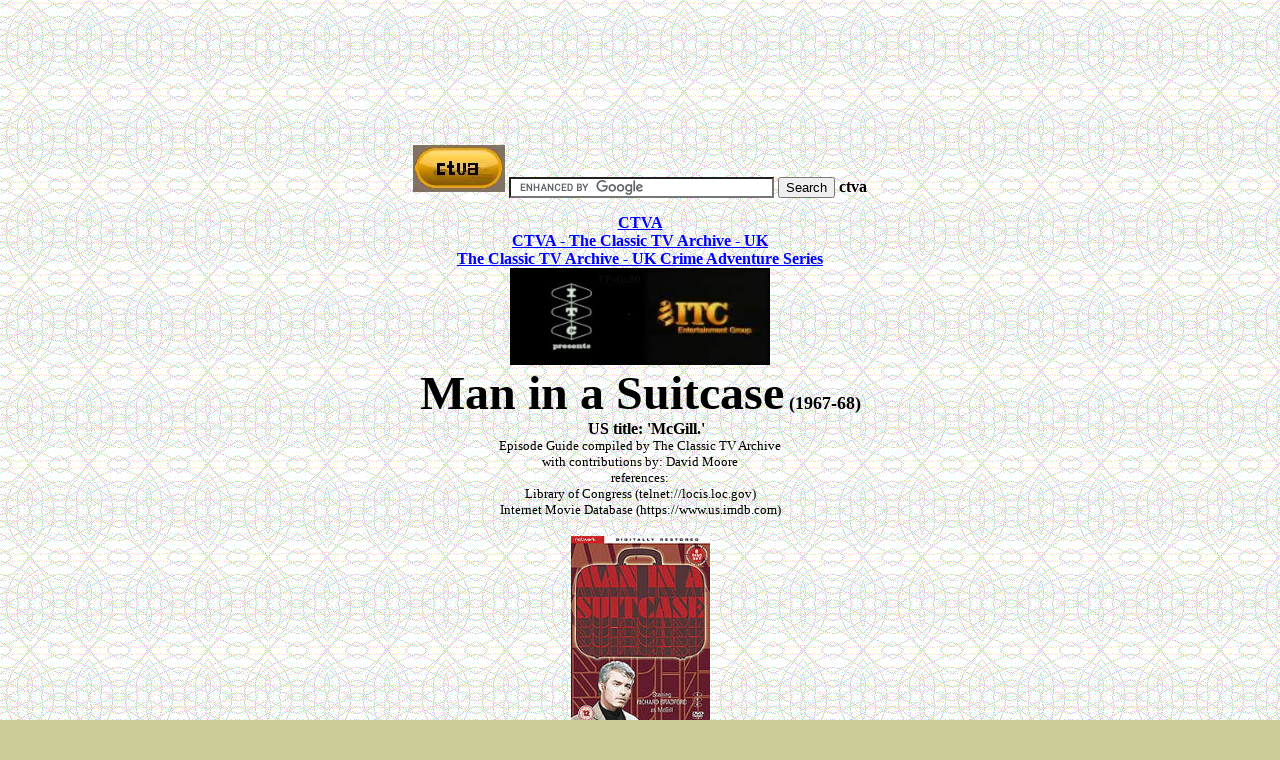

--- FILE ---
content_type: text/html
request_url: https://ctva.biz/UK/ITC/ManInASuitcase.htm
body_size: 8319
content:
<p align="center">
<script type="text/javascript"><!--
google_ad_client = "pub-4955165530873922";
/* 728x90, created 6/7/09 */
google_ad_slot = "9933775245";
google_ad_width = 728;
google_ad_height = 90;
//-->
</script>
<script type="text/javascript"
src="https://pagead2.googlesyndication.com/pagead/show_ads.js">
</script></p>

<p align="center">
<script type="text/javascript"><!--
google_ad_client = "pub-4955165530873922";
/* CTVA Television */
google_ad_slot = "3735484596";
google_ad_width = 728;
google_ad_height = 15;
//-->
</script>
<script type="text/javascript"
src="https://pagead2.googlesyndication.com/pagead/show_ads.js">
</script></p>

<form action="https://www.google.com/cse" id="cse-search-box">
  <div>
<p align="center">
 <a href="https://ctva.biz/index.htm">
 <img border="0" src="CTVA_logo_B001.jpg" width="92" height="47"></a>
    <input type="hidden" name="cx" value="partner-pub-4955165530873922:a5l6in-wnt5" />
    <input type="hidden" name="ie" value="ISO-8859-1" />
    <input type="text" name="q" size="31" />
    <input type="submit" name="sa" value="Search" /> <b>ctva</b></div>
</form>
<script type="text/javascript" src="https://www.google.com/cse/brand?form=cse-search-box&amp;lang=en"></script></p>





<p align="center"> 
<html>

<head>
<meta name="GENERATOR" content="Microsoft FrontPage 6.0">
<meta name="Microsoft Border" content="tl, default">
<meta name="Microsoft Theme" content="valueadd 101">
<title>CTVA UK - &quot;Man in a Suitcase&quot; (ITC)(1967-68) starring Richard Bradford </title>
</head>

<body background="valtxtr.gif" bgcolor="#CCCC99" text="#000000" link="#0000FF"
vlink="#0000FF" alink="#0000FF">

<p align="center"></a><small><b><font size="3"><a href="https://ctva.biz/index.htm">CTVA</a>

<br>
</font></b>
<span style="font-weight: 700"><font size="3">
<a href="https://ctva.biz/UK/_CTVA_UK.htm">CTVA 
- The Classic TV Archive - UK</a></font></span><b><font size="3">
<br>

</font>

<a href="https://ctva.biz/UK/_UKCriAdv.htm"><font size="3">The Classic TV 
Archive - UK Crime Adventure Series</font></a></b></small><br>

<small>
<a href="https://ctva.biz/UK/ITC/_ITC.htm">
<img border="0" src="ITV_logo_ITC_1959.jpg" width="130" height="97"><img border="0" src="ITV_logo_ITC_1989.jpg" width="130" height="97"></a></small><br>
<b><font size="7" face="Goudy Old Style">Man 
in a Suitcase</font></b><font
face="Proxy 7"><b><font size="4"> (1967-68)</font></b><br>
</font>&nbsp;&nbsp; <b>US title: 'McGill.'</b><font size="2"><br>
Episode Guide&nbsp;compiled by
The Classic TV Archive<br>
with contributions by: David Moore<br>
references:<br>
Library of Congress (telnet://locis.loc.gov)<br>
Internet Movie Database (https://www.us.imdb.com)</font><br>
<br>
<b><img border="0" src="ManInASuitcase_NetworkDVD.jpg" width="139" height="192"> </b><br>
~-----------------------------------<br>
<b>MAN IN A SUITCASE </b><br>
US title: &quot;McGill&quot;&nbsp; /&nbsp;&nbsp; French title: &quot;L'Homme a La Valise&quot;<br>
---------------------------------<br>
Incorporated Television Company, Ltd. (<b>ITC</b>) (Lew Grade)<br>
Made on location and at Pinewood Studios, London, England<br>
Produced by <b><a href="https://www.imdb.com/name/nm0170780/" target="_blank"><font size="4">
Sidney Cole</font></a></b><br>
Series devised by Richard Harris and Dennis Spooner<br>
Executive Story Consultant Stanley Greenberg<br>
<br>
UK Espionage Adventure series 1967-68 30 episodes x 60 min<br>
UK airdates 27Sep67 - 17Apr68<br>
starring<br>
<b><font size="5"><a href="https://www.imdb.com/name/nm0103071/" target="_blank">Richard Bradford</a></font></b> 
as McGill<br>
<br>
Premise:<br>
Ex US spy McGill operates in Europe as private eye.<br>
McGill's car - Hillman Imp - reg FHP 198C - color Green <br>
<br>
Associate Producer - Barry Delmaine<br>
Director of Photography - Lionel Baines BSC<br>
<br>
&quot;Man In A Suitcase&quot; theme music composed by Ron Grainer<br>
Musical Director - Albert Elms<br>
<br>
############ Man in a Suitcase ##############<br>
############# season 1967-68 ###############<br>
############################################## <br>
ITV (most regions) [UK] Wednesdays 8:00 PM (27Sep67 - 17Apr68)<br>
<br>
1.01 [--] Man in a Suitcase: <b>BRAINWASH</b><br>
prod. no. 6<br>
27Sep67 ITV Wed<br>
written by Francis Megahy and Bernie Cooper<br>
directed by Charles Crichton<br>
Starring: Richard Bradford (as McGill)<br>
guest stars<br>
Colin Blakely ............. John<br>
Howard Marion Crawford .... Col. Davies<br>
Suzan Farmer .............. Judy<br>
with<br>
Edric Connor .............. Dr. Gwabe<br>
Bill Brandon .............. First Guard<br>
George Leech .............. Second Guard <br>
<br>
1.02 [--] Man in a Suitcase: <b>THE SITTING PIGEON</b><br>
prod. no. 15 <br>
written by Edmund Ward <br>
directed by Gerry O'Hara<br>
Starring: Richard Bradford (as McGill) <br>
guest stars<br>
Robin Bailey ........... Rudyard<br>
Lois Daine ............. Valerie<br>
George Sewell .......... Rufus Blake<br>
Mark Eden .............. Jackson<br>
with <br>
Joe Melia .............. Olsen<br>
Sean Lynch ............. Geordie<br>
James Grout ............ Franklin<br>
David Garfield ......... Baxter<br>
Garfield Morgan ........ Gilley<br>
Carol Cleveland ........ Miss Dinsdale<br>
Peter Burton ........... Anderson<br>
Tom Bowman ............. Prison Officer<br>
Grace Arnold ........... Female Singer<br>
Humphrey Heathcote ..... Male Singer<br>
Merrill Colebrook ...... 1st model<br>
Julie Bevan ............ 2nd model<br>
<br>
1.03 [--] Man in a Suitcase:<b> DAY OF EXECUTION</b><br>
prod. no. 10 <br>
written by Philip Broadley<br>
directed by Charles Crichton<br>
Starring: Richard Bradford (as McGill)<br>
guest stars<br>
Rosemary Nicols ........... Moira <br>
Robert Urquhart ........... Jarvis <br>
T.P.McKenna ............... Peter<br>
Donald Sutherland ......... Willard<br>
Jeremy Spenser ............ Bradhaw<br>
with<br>
Brian Peck ................ Carmen<br>
Maggie Wright ............. Anita<br>
Jimmy Gardner ............. Caretaker<br>
Sally Geeson .............. Girl at Cleaners<br>
Brenda Lawrence ........... Announcer<br>
Richard James ............. Messenger Boy <br>
<br>
1.04 [--] Man in a Suitcase: <b>VARIATION ON A MILLION BUCKS pt. 1</b><br>
prod. no. 8<br>
written by Stanley R. Greenberg<br>
directed by Pat Jackson (part 1 only)<br>
Starring: Richard Bradford (as McGill) <br>
guest stars<br>
Ron Randell .............. Michaels<br>
Yoko Tani ................ Taiko<br>
Anton Rodgers ............ Max Stein<br>
with <br>
Aubrey Morris ............ Kenneth<br>
Simon Brent .............. Bert<br>
Warren Stanhope .......... Johnson<br>
Mike Pratt ............... Det Sgt Peters<br>
John Lee ................. Killer<br>
Alan White ............... Charles<br>
David Baxter ............. Bob<br>
David Schuer ............. Lionel<br>
Gundel Sargent ........... Girl in Cafe<br>
Marie-Lise Gres .......... First Model<br>
Penny Spencer ............ Second Model<br>
Arthur Howell ............ Harassed Man<br>
Richard Montez ........... Guard <br>
<br>
1.05 [--] Man in a Suitcase: <b>VARIATION ON A MILLION BUCKS pt. 2</b><br>
prod. no. 9<br>
written by Stanley R. Greenberg<br>
directed by Robert Tronson (part 2 only)<br>
Starring: Richard Bradford (as McGill)<br>
guest stars<br>
Ron Randell<br>
Yoko Tani<br>
Anton Rodgers<br>
Norman Rossington (part 2 only) <br>
<br>
1.06 [--] Man in a Suitcase: <b>MAN FROM THE DEAD<font color="#0000FF"><i> </i>
</font></b><font color="#0000FF"><i>(pilot episode) </i></font><br>
prod. no. 1 <br>
written by Stanley R. Greenberg<br>
directed by Pat Jackson<br>
director of photography Lionel Baines, BSC <br>
Starring: Richard Bradford (as McGill)<br>
guest stars<br>
John Barrie .............. Harry Thyssen<br>
Lionel Murton ............ Coughlin<br>
Angela Browne ............ Rachel Thyssen<br>
Stuart Damon ............. Williams<br>
with<br>
Fabia Drake .............. Receptionist<br>
Timothy Bateson .......... Pfeiffer<br>
Dandy Nichols ............ Landlady<br>
David Nettheim ........... Leader<br>
Gerry Wain ............... Cap<br>
Arthur Howell ............ Moustache<br>
Clifford Earl ............ Policeman<br>
Fred Haggerty ............ Agent <br>
<br>
1.07 [--] Man in a Suitcase:<b> SWEET SUE</b><br>
prod. no. 3 <br>
written by Philip Broadley<br>
directed by Robert Tronson<br>
Starring: Richard Bradford (as McGill)<br>
guest stars<br>
Judy Geeson ............... Sue<br>
George A. Cooper .......... Mandel<br>
David Cole ................ Charles<br>
Peter Blythe .............. Colin<br>
with<br>
Ian McCulloch ............. Kemp<br>
Jacqueline Pearce ......... Miss Brown<br>
Terence Donovan ........... Brent<br>
Lewis Tasdale ............. Waiter<br>
John Clive ................ Clerk<br>
<br>
1.08 [--] Man in a Suitcase: <b>ESSAY IN EVIL</b> (aka &quot;The Mine&quot;)<br>
prod. no. 20 <br>
written by Kevin B. Laffin<br>
directed by Freddie Francis<br>
Starring: Richard Bradford (as McGill)<br>
guest stars<br>
Donald Houston .... Masters <br>
Peter Vaughan .... De Burg <br>
John Cairney .... Peters <br>
McGill finds himself in Scotland in this adventure. <br>
<br>
1.09 [--] Man in a Suitcase: <b>THE GIRL WHO NEVER WAS</b> (aka &quot;The Love 
Venus&quot;)<br>
prod. no. 7 <br>
written by Donald Jonson<br>
directed by Robert Tronson<br>
Starring: Richard Bradford (as McGill)<br>
guest stars<br>
Bernard Lee .............. Kershaw<br>
Priscilla Morgan ......... Mavis<br>
with<br>
Harold Goodwin ........... Foley<br>
Annette Carell ........... Gilchrist<br>
David Garfield ........... Bateson<br>
Basil Dignam ............. Todd<br>
Derek Smee ............... Manager of Aladdin's Cave<br>
Raymond Smith ............ Henry<br>
Jack Bligh ............... French<br>
Vicki Woolf .............. Frances<br>
Charles Laurence ......... Martin<br>
Roy Vincente ............. German Soldier<br>
Bill Dean ................ British Soldier<br>
<br>
1.10 [--] Man in a Suitcase: <b>ALL THAT GLITTERS</b><br>
prod. no. 2 <br>
directed by Herbert Wise<br>
Starring: Richard Bradford (as McGill)<br>
Guest Cast:<br>
Barbara Shelley...............Dolores Hornsby<br>
Michael Goodliffe.............Michael Hornsby<br>
Eric Thompson.................George<br>
Duncan Lamont.................Tommy<br>
Norman Wynne..................Mason<br>
Dorothy Edwards...............Mrs Hart<br>
Edward Underdown..............Rankin<br>
Derek Newark..................Rudy<br>
Alan Baulch...................Steve<br>
Peter Bennett.................Docter<br>
Kevin Stoney..................Barman<br>
Dickie Owen...................Sgt Jones<br>
Larry Cross...................Gen Denmayen<br>
Kathleen St John..............Dowager<br>
<i>email from Alan Baulch<br>
&quot;We filmed this episode in Lower Slaughter, a most beautiful village, <br>
but we filmed the final 'showdown' in a country lane behind Pinewood Studios&quot;<br>
</i><br>
1.11 [--] Man in a Suitcase:<b> DEAD MAN'S SHOES </b><br>
prod. no. 18 <br>
written by Edmund Ward <br>
directed by Peter Duffell<br>
Starring: Richard Bradford (as McGill)<br>
guest stars<br>
Derren Nesbitt ............. Lucas Guardino<br>
John Carson ................ John Gilsen<br>
James Villiers ............. Peters <br>
with <br>
Jayne Sofiano .............. Juliet Crowther<br>
Murray Evans ............... Van Ruys <br>
Noel Howlett ............... Rev. Simon Blanding<br>
Gerald Sim ................. James Hedley<br>
Laurie Asprey .............. William<br>
David Saire ................ Joe Mason<br>
John Brandon ............... Philip Kane<br>
Norman Mitchell ............ Roberts<br>
Harry Brooks ............... Jacko<br>
Larry Martin ............... Harry <br>
<br>
1.12 [--] Man in a Suitcase: <b>FIND THE LADY</b> (aka &quot;My Brother Julio&quot;)<br>
prod. no. 5 <br>
written by Philip Broadley<br>
directed by Robert Tronson<br>
Starring: Richard Bradford (as McGill)<br>
with<br>
Patrick Cargill ........... Commandante<br>
Maxwell Shaw ............. Giulio<br>
Jeanne Roland ............. Francesca<br>
and<br>
John Garrie ............... Mori<br>
Robert Rietty ............. Insurance Executive<br>
Norma Foster .............. Angela<br>
Clive Cazes ............... Guiseppe<br>
Guido Adorni .............. Barman<br>
Carlos Douglas ............ Receptionist <br>
<br>
1.13 [--] Man in a Suitcase: <b>THE BRIDGE</b><br>
prod. no. 4 <br>
written by Robert Muller<br>
directed by Pat Jackson<br>
Starring: Richard Bradford (as McGill)<br>
guest stars<br>
Bill Owen ................ Lord Gormond <br>
Jane Merrow .............. Annabelle Fenchurch <br>
Rodney Bewes ............. Tim Gormond<br>
with<br>
Anthony Nichols .......... Sir Walter Fenchurch<br>
Michael Culver ........... Danny<br>
Maureen Pryor ............ Lady Gormond<br>
Peter Birrel ............. Rossiter <br>
Simon Williams ........... Lestrange<br>
Judith Arthy ............. Model Girl<br>
Christopher Coll ......... Second Yobbo <br>
not credited on opening or closing titles:-<br>
Robert Urquhart .......... Jarvis, Fleet Street Reporter <br>
<br>
1.14 [--] Man in a Suitcase: <b>THE MAN WHO STOOD STILL</b><br>
prod. no. 16 <br>
<i><font color="#0000FF">(title sequence in French on some copies)</font></i><br>
written by Raymond Bower <br>
directed by Peter Duffell<br>
Starring: Richard Bradford (as McGill) <br>
guest star<br>
Rupert Davies ........... Gomez<br>
Cyril Shaps ............. Palma<br>
with<br>
Alex Scott .............. Teniente<br>
Philip Bond ............. Luis<br>
Jeanna L'Essy ........... Leocadia<br>
Neville Becker .......... Paco<br>
Hira Talfrey ............ Madame Gomez<br>
Richard Montez .......... Spanish Taxi Driver<br>
<br>
1.15 [--] Man in a Suitcase:<b> BURDEN OF PROOF</b><br>
written by Edmund Ward<br>
directed by Peter Duffell<br>
director of photography Stephen Dade, ASC<br>
Starring: Richard Bradford (as McGill)<br>
guest star<br>
John Gregson ........... Henry Faversham<br>
with <br>
Nicola Pagett .......... Carla Faversham<br>
Wolfe Morris ........... Col Felipe Garcia<br>
Roger Delgado .......... Ambassador<br>
Charles Lloyd-Pack ..... Sir Charles Grainger<br>
Gerald Sim ............. Det Insp Hedley<br>
Oscar Quitak ........... Captain Roman Guzman<br>
Alistair Hunter ........ Porter<br>
John Railton ........... Les<br>
Richard Coe ............ Charlie<br>
Larry Taylor ........... Getulio<br>
Allan Watts ............ Croupier<br>
John Chandos ........... Club Manager<br>
<br>
1.16 [--] Man in a Suitcase: <b>THE WHISPER</b> (aka &quot;The Mercenary&quot;)<br>
prod. no. 19 <br>
<i><font color="#0000FF">(title sequence in French on some copies)</font></i><br>
written by Moris Farhi<br>
directed by Charles Crichton<br>
Starring: Richard Bradford (as McGill)<br>
guest stars<br>
Patrick Allen .............. Marcus Spenser<br>
Colin Blakely .............. Father Loyola<br>
with<br>
Sheila Brennan ............. Penelope Spencer<br>
Wallas Eaton ............... Inspector Samuels<br>
Clifton Jones .............. Brigadier Silinga<br>
Patrick Jordon ............. Commander Anderson<br>
Jerold Wells ............... Alfred Porter<br>
Brian Hawksley ............. Father General<br>
Didi Sullivan .............. Alex<br>
Tommy Ansah ................ Tchumba<br>
Michael Williamson ......... Masekela<br>
Dick Offor ................. Memba <br>
McGill finds himself in Africa in this adventure. <br>
<br>
1.17 [--] Man in a Suitcase: <b>WHY THEY KILLED NOLAN </b><br>
prod. no. 21 <br>
written by Donald Jonson<br>
directed by Charles Crichton<br>
director of photography Stephen Dade, ASC<br>
Starring: Richard Bradford (as McGill)<br>
guest stars<br>
Sam Kydd ............... Nolan<br>
Ursula Howells ......... Mrs Arnoldson<br>
with <br>
Griffith Jones ........ Arnoldson<br>
Paula Byrne ............ Mrs Arnoldson<br>
Harold Goodwin ......... Taxi Driver<br>
Duncan Lamont .......... Chauffer <br>
Russell Napier ......... Inspector George<br>
Nik� Arrighi ........... Angela<br>
John Lee ............... Inspector Glenn<br>
Trevor Peacock ......... Lodger<br>
Denise Buckley ......... Manageress<br>
Myvanwy Jenn ........... Librarian<br>
Norman Hartley ......... PC Martin<br>
Mark Elves ............. Cashier<br>
<br>
1.18 [--] Man in a Suitcase: <b>THE BOSTON SQUARE</b><br>
prod. no. 13<br>
written by Wilfred Greatorex<br>
directed by Don Chaffey<br>
Starring: Richard Bradford (as McGill)<br>
guest stars<br>
Rex Everhart ............ Packard<br>
Peter Arne .............. Rudnik<br>
Vincent Ball ............ Dalby<br>
with<br>
Basil Dignam ............ Sir Eric Coulson<br>
Howard Goorney .......... Professor Leros<br>
Jose Berlinka ........... Desk Clerk <br>
Robert Percival ......... American Official<br>
Jeanna L'Estry .......... Greek Airline Hostess<br>
Alexandra Stevenson ..... Miss Lamb <br>
Ed Bishop ............... American Agent<br>
<br>
1.19 [--] Man in a Suitcase: <b>SOMEBODY LOSES ... SOMEBODY WINS?</b><br>
prod. no. 17 <br>
written by Jan Read<br>
directed by John Glen<br>
Starring: Richard Bradford (as McGill)<br>
(no guest stars listed on opening titles)<br>
cast <br>
Philip Madoc ............... Kommandant <br>
Carl Duering ............... Colonel <br>
Jacqueline Pearce .......... Ruth <br>
McGill is hired by a German camera dealer in London to find<br>
his brother who is living in Dresden, part of Communist<br>
East Germany.<br>
<br>
1.20 [--] Man in a Suitcase: BLIND SPOT<br>
prod. no. 12 <br>
written by Victor Canning<br>
directed by Jeremy Summers<br>
Starring: Richard Bradford (as McGill)<br>
guest stars<br>
Marius Goring ............ Henri Thibaud<br>
Felicity Kendal .......... Marcelle<br>
with<br>
Derek Newark ............. Maurice<br>
William Dexter ........... Inspector Bernard<br>
Inigo Jackson ............ Stephane<br>
Michael Bates ............ Delacroix<br>
Keith Marsh .............. Leon<br>
Gillian Lind ............. Madame Robart<br>
Nina Huby ................ Arlette<br>
Constantin de Goguel ..... Jeweller<br>
Frank Maher .............. 1st Thug<br>
Terence York ............. 2nd Thug <br>
<br>
1.21 [--] Man in a Suitcase:<b> NO FRIEND OF MINE</b><br>
prod. no. 25 <br>
written by John Stanton<br>
directed by Charles Crichton<br>
Starring: Richard Bradford (as McGill)<br>
guest stars<br>
Clive Morton ........... Garfield Cameron <br>
Errol John ............. Masuto<br>
Allan Cuthbertson ...... Turner<br>
with<br>
Ralph Michael .......... Governor <br>
Philippa Gail .......... Patricia Baldwin<br>
Peter Halliday ......... James Baldwin<br>
Peter Williams ......... Thomas Halliday<br>
Harvey Hall ............ Bates<br>
Danny Daniels .......... Ringleader<br>
Horace James ........... 2nd African<br>
Patrick Connell ........ Smith <br>
McGill goes to Africa to investigate subversion and sabotage.<br>
<br>
1.22 [--] Man in a Suitcase: <b>JIGSAW MAN</b><br>
prod. no. 14 <br>
written by Stanley R. Greenberg and Reed de Rouen<br>
directed by Charles Frend<br>
Starring: Richard Bradford (as McGill)<br>
guest stars<br>
Paul Bertoya ............ Silvio<br>
Michael Sarne ........... Tony<br>
Maurice Kaufmann ........ Ugo<br>
with<br>
John Bluthal ............ Berger<br>
John Collin ............. Ciro<br>
Bridget Armstrong ....... Louise<br>
Shivaun O'Casey ......... Francine<br>
Nike Arrighi ............ Ivanna<br>
Brenda Lawrence ......... Marcia <br>
This episode starts with a reference to 'Swinging London' <br>
<br>
1.23 [--] Man in a Suitcase: <b>WEB WITH FOUR SPIDERS </b><br>
prod. no. 11 <br>
written by Edmund Ward <br>
directed by Robert Tronson<br>
Starring: Richard Bradford (as McGill)<br>
guest stars<br>
Ray McAnally ............. Dr James Norbert<br>
Jacqueline Ellis ......... Martha<br>
Ralph Michael ............ Sir Giles Watkins<br>
Simon Oates .............. Simon Croft<br>
with<br>
Warren Stanhope .......... Johnson<br>
Lawrence James ........... Lew Gerachty<br>
Edward Evans ............. Digby Haynes<br>
Robert MacLeod ........... Jamieson<br>
Frank Forsythe ........... Commisionaire<br>
Geoffrey Reed ............ Taxi Driver<br>
David Cargill ............ Tout<br>
Anthony Doonan ........... Johnny<br>
Katie Fitzroy ............ Girl<br>
Douglas Jones ............ Page boy<br>
<br>
1.24 [--] Man in a Suitcase: <b>WHICH WAY DID HE GO, McGILL?</b><br>
prod. no. 26 <br>
written by Francis Megahy and Bernie Cooper<br>
directed by Freddie Francis<br>
Starring: Richard Bradford (as McGill) <br>
guest stars<br>
Jennifer Jayne<br>
Donald Sutherland<br>
Hugh McDermott<br>
<br>
1.25 [--] Man in a Suitcase: <b>PROPERTY OF A GENTLEMAN</b><br>
prod. no. 24 <br>
writer (no credit)<br>
directed by Peter Duffell<br>
Starring: Richard Bradford (as McGill)<br>
guest stars <br>
Terence Alexander ...... Gerald Farson <br>
Justine Lord ........... Jane Farson <br>
Gordon Gostelow ........ Chester Farson/Gray<br>
with<br>
Derek Francis .......... Dr James Vance<br>
Frank Gatliff .......... Auctioneer<br>
Frederic Abbott ........ Porter<br>
Victor Brooks .......... Logan<br>
Charles Hodgson ........ Charles Farson<br>
<br>
1.26 [--] Man in a Suitcase: <b>THE REVOLUTIONARIES</b><br>
prod. no. 27<br>
<i><font color="#0000FF">(opening titles in French on some copies) </font></i>
<br>
directed by Peter Duffell<br>
Starring: Richard Bradford (as McGill)<br>
guest stars<br>
Hugh Burden .... Dr Maza <br>
Ferdy Mayne .... Haidar <br>
<br>
1.27 [--] Man in a Suitcase: <b>WHO'S MAD NOW </b><br>
prod. no. 23 <br>
written by Roger Parks<br>
directed by Freddie Francis<br>
Starring: Richard Bradford (as McGill) <br>
guest stars <br>
Robert Hutton .......... Jason<br>
Audine Leith ........... Joan<br>
with<br>
Philip Madoc ........... Dr Forsythe<br>
John Harvey ............ Toby<br>
Harriette Johns ........ Mrs Caggen<br>
Luanshya Greer ......... Diana<br>
Hedger Wallace ......... Williams<br>
<br>
1.28 [--] Man in a Suitcase: <b>THREE BLINKS OF THE EYE</b><br>
prod. no. 28 <br>
directed by Charles Crichton<br>
Starring: Richard Bradford (as McGill)<br>
cast <br>
Drewe Henley .... Bernard <br>
<br>
1.29 [--] Man in a Suitcase: <b>CASTLE IN THE CLOUDS</b><br>
prod. no. 29<br>
written by Jan Read <br>
directed by Peter Duffell<br>
Starring: Richard Bradford (as McGill)<br>
guest stars<br>
Gerald Flood .............. Sir Dennis <br>
Gay Hamilton<br>
Edward Fox<br>
Sydney Tafler<br>
<br>
1.30 [--] Man in a Suitcase: <b>NIGHT FLIGHT TO ANDORRA</b><font color="#0000FF"><i> (final episode)</i></font><br>
prod. no. 30 <br>
directed by Freddie Francis<br>
Starring: Richard Bradford (as McGill) <br>
cast<br>
Peter Woodthorpe <br>
Ewan Hooper .............. Eddy <br>
<br>
############ Man in a Suitcase ##############<br>
################# the end ##################<br>
##############################################<br>
<br>
<font size="2">Have you any comments, corrections, episode titles, air dates, 
production numbers, directors, writers, story/synopsis, guest stars, cast lists, 
etc? <br>
Have you any old videos, or tv guides? Dust them off and let us know if you have 
any information on this series or any other tv series from the <br>
Golden Age of TV, which is missing from any episode guides on the web. Perhaps a 
certain episode of a particular series coincided with a key <br>
moment in your life, or in world events - and or has left a vivid memory of when 
it was shown. Let us know. Would you like to see any other <br>
tv series guides on this site? If so please e-mail The Classic TV Archive - see 
Feedback below. <br>
This guide may be distributed and copied freely, in its entirety, for personal 
use. All original author and copyright information must <br>
remain intact. Any sales or other uses of this document are expressly forbidden, 
without the specific consent of the author(s).<br>
Copyright � The Classic TV Archive. All rights reserved. </font></p>

<p align="center"><font face="ZapfCalligr BT">


 



<a href="https://ctva.biz/index.htm"><b>Return to The
Classic TV Archive Home Page</b><br>
</a><span style="font-weight: 700"><a href="https://ctva.biz/CTVA_Feedback.htm"><font color="#0000FF">Feedback</font></a><font color="#0000FF">&nbsp; 
-&nbsp; </font></span><font color="#0000FF"><span style="font-weight: 700">
<a href="https://ctva.biz/_CTVA_Forum_UK.htm">UK Forum</a></span></font></font></p>






<p align="center">
<script type="text/javascript"><!--
google_ad_client = "pub-4955165530873922";
/* 728x90, created 6/7/09 */
google_ad_slot = "9933775245";
google_ad_width = 728;
google_ad_height = 90;
//-->
</script>
<script type="text/javascript"
src="https://pagead2.googlesyndication.com/pagead/show_ads.js">
</script>
</p>




<p align="center">
<script type="text/javascript"><!--
google_ad_client = "pub-4955165530873922";
/* 728x90, created 6/7/09 */
google_ad_slot = "9933775245";
google_ad_width = 728;
google_ad_height = 90;
//-->
</script>
<script type="text/javascript"
src="https://pagead2.googlesyndication.com/pagead/show_ads.js">
</script>
</p>

<p align="center">
<script type="text/javascript"><!--
google_ad_client = "pub-4955165530873922";
/* CTVA Television */
google_ad_slot = "3735484596";
google_ad_width = 728;
google_ad_height = 15;
//-->
</script>
<script type="text/javascript"
src="https://pagead2.googlesyndication.com/pagead/show_ads.js">
</script>
</p>

<script type="text/javascript">
var gaJsHost = (("https:" == document.location.protocol) ? "https://ssl." : "https://www.");
document.write(unescape("%3Cscript src='" + gaJsHost + "google-analytics.com/ga.js' type='text/javascript'%3E%3C/script%3E"));
</script>
<script type="text/javascript">
try {
var pageTracker = _gat._getTracker("UA-9224741-1");
pageTracker._trackPageview();
} catch(err) {}</script>











</body>
</html>

--- FILE ---
content_type: text/html; charset=utf-8
request_url: https://www.google.com/recaptcha/api2/aframe
body_size: 117
content:
<!DOCTYPE HTML><html><head><meta http-equiv="content-type" content="text/html; charset=UTF-8"></head><body><script nonce="9JnayynOFy2fdNpB9CPHFg">/** Anti-fraud and anti-abuse applications only. See google.com/recaptcha */ try{var clients={'sodar':'https://pagead2.googlesyndication.com/pagead/sodar?'};window.addEventListener("message",function(a){try{if(a.source===window.parent){var b=JSON.parse(a.data);var c=clients[b['id']];if(c){var d=document.createElement('img');d.src=c+b['params']+'&rc='+(localStorage.getItem("rc::a")?sessionStorage.getItem("rc::b"):"");window.document.body.appendChild(d);sessionStorage.setItem("rc::e",parseInt(sessionStorage.getItem("rc::e")||0)+1);localStorage.setItem("rc::h",'1769164868751');}}}catch(b){}});window.parent.postMessage("_grecaptcha_ready", "*");}catch(b){}</script></body></html>